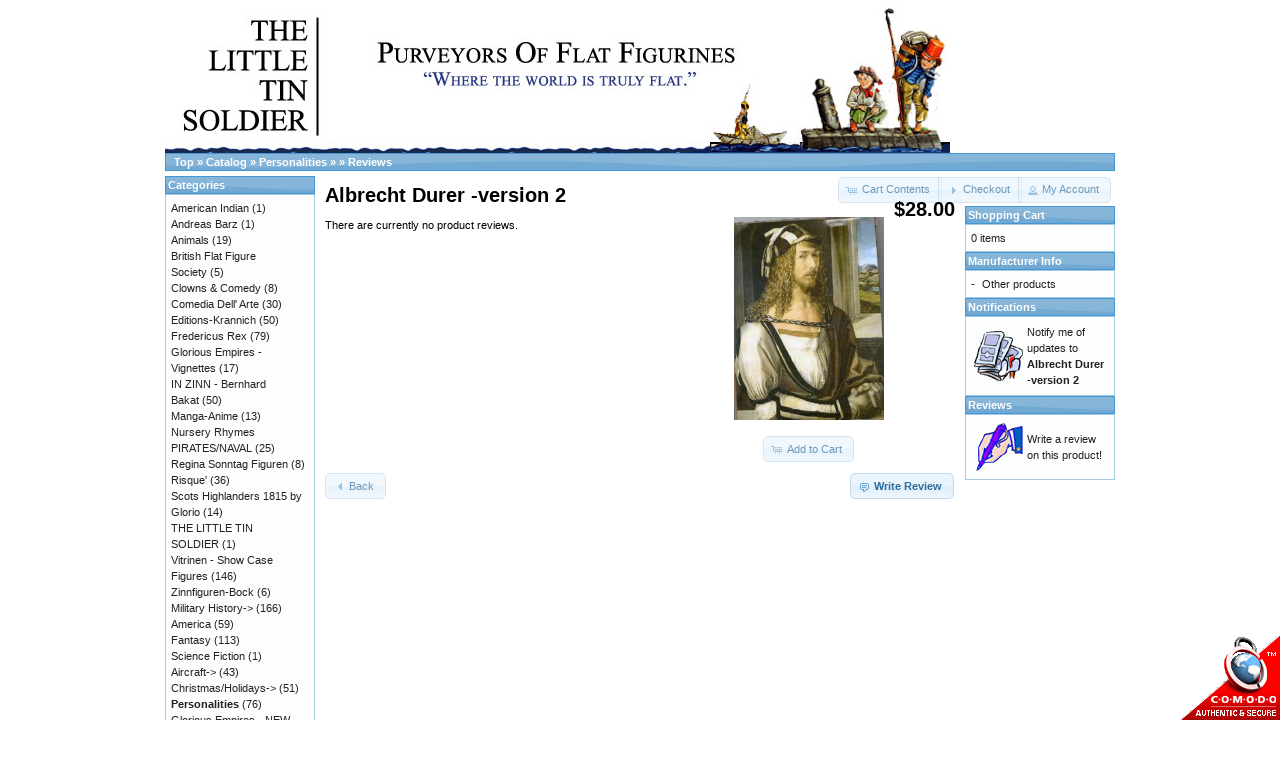

--- FILE ---
content_type: text/html; charset=UTF-8
request_url: http://thelittletinsoldier.com/catalog/product_reviews.php?cPath=44&products_id=1375&osCsid=fgnhvjtc7tjqna70eh15q5mmm7
body_size: 16455
content:
<!DOCTYPE html PUBLIC "-//W3C//DTD XHTML 1.0 Transitional//EN" "http://www.w3.org/TR/xhtml1/DTD/xhtml1-transitional.dtd">
<html xmlns="http://www.w3.org/1999/xhtml" dir="ltr" lang="en">
<head>
<meta http-equiv="Content-Type" content="text/html; charset=utf-8" />
<title>The Little Tin Soldier</title>
<base href="http://thelittletinsoldier.com/catalog/" />
<link rel="stylesheet" type="text/css" href="ext/jquery/ui/redmond/jquery-ui-1.8.22.css" />
<script type="text/javascript" src="ext/jquery/jquery-1.8.0.min.js"></script>
<script type="text/javascript" src="ext/jquery/ui/jquery-ui-1.8.22.min.js"></script>

<script type="text/javascript">
// fix jQuery 1.8.0 and jQuery UI 1.8.22 bug with dialog buttons; http://bugs.jqueryui.com/ticket/8484
if ( $.attrFn ) { $.attrFn.text = true; }
</script>


<script type="text/javascript" src="ext/jquery/bxGallery/jquery.bxGallery.1.1.min.js"></script>
<link rel="stylesheet" type="text/css" href="ext/jquery/fancybox/jquery.fancybox-1.3.4.css" />
<script type="text/javascript" src="ext/jquery/fancybox/jquery.fancybox-1.3.4.pack.js"></script>
<link rel="stylesheet" type="text/css" href="ext/960gs/960_24_col.css" />
<link rel="stylesheet" type="text/css" href="stylesheet.css" />
<script type="text/javascript">
//<![CDATA[
var cot_loc0=(window.location.protocol == "https:")? "https://secure.comodo.net/trustlogo/javascript/cot.js" :
"http://www.trustlogo.com/trustlogo/javascript/cot.js";
document.writeln('<scr' + 'ipt language="JavaScript" src="'+cot_loc0+'" type="text\/javascript">' + '<\/scr' + 'ipt>');
//]]>
</script></head>
<body>

<div id="bodyWrapper" class="container_24">


<div id="header" class="grid_24">
  <div id="storeLogo"><a href="http://thelittletinsoldier.com/catalog/index.php?osCsid=fgnhvjtc7tjqna70eh15q5mmm7"><img src="images/store_logo.png" alt="The Little Tin Soldier" title="The Little Tin Soldier" width="785" height="149" /></a></div>
<br>
<br>
<br>
<br>
  <div id="headerShortcuts">
<span class="tdbLink"><a id="tdb1" href="http://thelittletinsoldier.com/catalog/shopping_cart.php?osCsid=fgnhvjtc7tjqna70eh15q5mmm7">Cart Contents</a></span><script type="text/javascript">$("#tdb1").button({icons:{primary:"ui-icon-cart"}}).addClass("ui-priority-secondary").parent().removeClass("tdbLink");</script><span class="tdbLink"><a id="tdb2" href="https://thelittletinsoldier.com/catalog/checkout_shipping.php?osCsid=fgnhvjtc7tjqna70eh15q5mmm7">Checkout</a></span><script type="text/javascript">$("#tdb2").button({icons:{primary:"ui-icon-triangle-1-e"}}).addClass("ui-priority-secondary").parent().removeClass("tdbLink");</script><span class="tdbLink"><a id="tdb3" href="https://thelittletinsoldier.com/catalog/account.php?osCsid=fgnhvjtc7tjqna70eh15q5mmm7">My Account</a></span><script type="text/javascript">$("#tdb3").button({icons:{primary:"ui-icon-person"}}).addClass("ui-priority-secondary").parent().removeClass("tdbLink");</script>  </div>

<script type="text/javascript">
  $("#headerShortcuts").buttonset();
</script>
</div>

<div class="grid_24 ui-widget infoBoxContainer">
  <div class="ui-widget-header infoBoxHeading">&nbsp;&nbsp;<a href="http://thelittletinsoldier.com" class="headerNavigation">Top</a> &raquo; <a href="http://thelittletinsoldier.com/catalog/index.php?osCsid=fgnhvjtc7tjqna70eh15q5mmm7" class="headerNavigation">Catalog</a> &raquo; <a href="http://thelittletinsoldier.com/catalog/index.php?cPath=44&amp;osCsid=fgnhvjtc7tjqna70eh15q5mmm7" class="headerNavigation">Personalities</a> &raquo; <a href="http://thelittletinsoldier.com/catalog/product_info.php?cPath=44&amp;products_id=1375&amp;osCsid=fgnhvjtc7tjqna70eh15q5mmm7" class="headerNavigation"></a> &raquo; <a href="http://thelittletinsoldier.com/catalog/product_reviews.php?cPath=44&amp;products_id=1375&amp;osCsid=fgnhvjtc7tjqna70eh15q5mmm7" class="headerNavigation">Reviews</a></div>
</div>


<div id="bodyContent" class="grid_16 push_4">


<div>
  <h1 style="float: right;">$28.00</h1>
  <h1>Albrecht Durer -version 2</h1>
</div>

<div class="contentContainer">


  <div style="float: right; width: 170px; text-align: center;">
    <a href="http://thelittletinsoldier.com/catalog/product_info.php?products_id=1375&amp;osCsid=fgnhvjtc7tjqna70eh15q5mmm7"><img src="images/Albrecht Durer - Version 2.jpg" alt="Albrecht Durer -version 2" title="Albrecht Durer -version 2" width="150" height="203" hspace="5" vspace="5" /></a>
    <p><span class="tdbLink"><a id="tdb4" href="http://thelittletinsoldier.com/catalog/product_reviews.php?cPath=44&amp;products_id=1375&amp;action=buy_now&amp;osCsid=fgnhvjtc7tjqna70eh15q5mmm7">Add to Cart</a></span><script type="text/javascript">$("#tdb4").button({icons:{primary:"ui-icon-cart"}}).addClass("ui-priority-secondary").parent().removeClass("tdbLink");</script></p>
  </div>


  <div class="contentText">
    There are currently no product reviews.  </div>


  <br />

  <div class="buttonSet">
    <span class="buttonAction"><span class="tdbLink"><a id="tdb5" href="http://thelittletinsoldier.com/catalog/product_reviews_write.php?cPath=44&amp;products_id=1375&amp;osCsid=fgnhvjtc7tjqna70eh15q5mmm7">Write Review</a></span><script type="text/javascript">$("#tdb5").button({icons:{primary:"ui-icon-comment"}}).addClass("ui-priority-primary").parent().removeClass("tdbLink");</script></span>

    <span class="tdbLink"><a id="tdb6" href="http://thelittletinsoldier.com/catalog/product_info.php?cPath=44&amp;products_id=1375&amp;osCsid=fgnhvjtc7tjqna70eh15q5mmm7">Back</a></span><script type="text/javascript">$("#tdb6").button({icons:{primary:"ui-icon-triangle-1-w"}}).addClass("ui-priority-secondary").parent().removeClass("tdbLink");</script>  </div>
</div>


</div> <!-- bodyContent //-->


<div id="columnLeft" class="grid_4 pull_16">
  <div class="ui-widget infoBoxContainer">  <div class="ui-widget-header infoBoxHeading">Categories</div>  <div class="ui-widget-content infoBoxContents"><a href="http://thelittletinsoldier.com/catalog/index.php?cPath=70&amp;osCsid=fgnhvjtc7tjqna70eh15q5mmm7">American Indian</a>&nbsp;(1)<br /><a href="http://thelittletinsoldier.com/catalog/index.php?cPath=72&amp;osCsid=fgnhvjtc7tjqna70eh15q5mmm7">Andreas Barz</a>&nbsp;(1)<br /><a href="http://thelittletinsoldier.com/catalog/index.php?cPath=61&amp;osCsid=fgnhvjtc7tjqna70eh15q5mmm7">Animals</a>&nbsp;(19)<br /><a href="http://thelittletinsoldier.com/catalog/index.php?cPath=75&amp;osCsid=fgnhvjtc7tjqna70eh15q5mmm7">British Flat Figure Society</a>&nbsp;(5)<br /><a href="http://thelittletinsoldier.com/catalog/index.php?cPath=65&amp;osCsid=fgnhvjtc7tjqna70eh15q5mmm7">Clowns & Comedy</a>&nbsp;(8)<br /><a href="http://thelittletinsoldier.com/catalog/index.php?cPath=51&amp;osCsid=fgnhvjtc7tjqna70eh15q5mmm7">Comedia Dell' Arte</a>&nbsp;(30)<br /><a href="http://thelittletinsoldier.com/catalog/index.php?cPath=66&amp;osCsid=fgnhvjtc7tjqna70eh15q5mmm7">Editions-Krannich</a>&nbsp;(50)<br /><a href="http://thelittletinsoldier.com/catalog/index.php?cPath=21&amp;osCsid=fgnhvjtc7tjqna70eh15q5mmm7">Fredericus Rex</a>&nbsp;(79)<br /><a href="http://thelittletinsoldier.com/catalog/index.php?cPath=50&amp;osCsid=fgnhvjtc7tjqna70eh15q5mmm7">Glorious Empires - Vignettes</a>&nbsp;(17)<br /><a href="http://thelittletinsoldier.com/catalog/index.php?cPath=64&amp;osCsid=fgnhvjtc7tjqna70eh15q5mmm7">IN ZINN - Bernhard Bakat</a>&nbsp;(50)<br /><a href="http://thelittletinsoldier.com/catalog/index.php?cPath=62&amp;osCsid=fgnhvjtc7tjqna70eh15q5mmm7">Manga-Anime</a>&nbsp;(13)<br /><a href="http://thelittletinsoldier.com/catalog/index.php?cPath=60&amp;osCsid=fgnhvjtc7tjqna70eh15q5mmm7">Nursery Rhymes</a><br /><a href="http://thelittletinsoldier.com/catalog/index.php?cPath=57&amp;osCsid=fgnhvjtc7tjqna70eh15q5mmm7">PIRATES/NAVAL</a>&nbsp;(25)<br /><a href="http://thelittletinsoldier.com/catalog/index.php?cPath=74&amp;osCsid=fgnhvjtc7tjqna70eh15q5mmm7">Regina Sonntag Figuren</a>&nbsp;(8)<br /><a href="http://thelittletinsoldier.com/catalog/index.php?cPath=59&amp;osCsid=fgnhvjtc7tjqna70eh15q5mmm7">Risque'</a>&nbsp;(36)<br /><a href="http://thelittletinsoldier.com/catalog/index.php?cPath=76&amp;osCsid=fgnhvjtc7tjqna70eh15q5mmm7">Scots Highlanders 1815 by Glorio</a>&nbsp;(14)<br /><a href="http://thelittletinsoldier.com/catalog/index.php?cPath=71&amp;osCsid=fgnhvjtc7tjqna70eh15q5mmm7">THE LITTLE TIN SOLDIER</a>&nbsp;(1)<br /><a href="http://thelittletinsoldier.com/catalog/index.php?cPath=49&amp;osCsid=fgnhvjtc7tjqna70eh15q5mmm7">Vitrinen - Show Case Figures</a>&nbsp;(146)<br /><a href="http://thelittletinsoldier.com/catalog/index.php?cPath=68&amp;osCsid=fgnhvjtc7tjqna70eh15q5mmm7">Zinnfiguren-Bock</a>&nbsp;(6)<br /><a href="http://thelittletinsoldier.com/catalog/index.php?cPath=22&amp;osCsid=fgnhvjtc7tjqna70eh15q5mmm7">Military History-&gt;</a>&nbsp;(166)<br /><a href="http://thelittletinsoldier.com/catalog/index.php?cPath=31&amp;osCsid=fgnhvjtc7tjqna70eh15q5mmm7">America</a>&nbsp;(59)<br /><a href="http://thelittletinsoldier.com/catalog/index.php?cPath=32&amp;osCsid=fgnhvjtc7tjqna70eh15q5mmm7">Fantasy</a>&nbsp;(113)<br /><a href="http://thelittletinsoldier.com/catalog/index.php?cPath=33&amp;osCsid=fgnhvjtc7tjqna70eh15q5mmm7">Science Fiction</a>&nbsp;(1)<br /><a href="http://thelittletinsoldier.com/catalog/index.php?cPath=34&amp;osCsid=fgnhvjtc7tjqna70eh15q5mmm7">Aircraft-&gt;</a>&nbsp;(43)<br /><a href="http://thelittletinsoldier.com/catalog/index.php?cPath=38&amp;osCsid=fgnhvjtc7tjqna70eh15q5mmm7">Christmas/Holidays-&gt;</a>&nbsp;(51)<br /><a href="http://thelittletinsoldier.com/catalog/index.php?cPath=44&amp;osCsid=fgnhvjtc7tjqna70eh15q5mmm7"><strong>Personalities</strong></a>&nbsp;(76)<br /><a href="http://thelittletinsoldier.com/catalog/index.php?cPath=47&amp;osCsid=fgnhvjtc7tjqna70eh15q5mmm7">Glorious Empires - NEW PRICING</a>&nbsp;(157)<br /><a href="http://thelittletinsoldier.com/catalog/index.php?cPath=45&amp;osCsid=fgnhvjtc7tjqna70eh15q5mmm7">Painting Commissions</a><br /></div></div>
<div class="ui-widget infoBoxContainer">  <div class="ui-widget-header infoBoxHeading">Manufacturers</div>  <div class="ui-widget-content infoBoxContents"><form name="manufacturers" action="http://thelittletinsoldier.com/catalog/index.php" method="get"><select name="manufacturers_id" onchange="this.form.submit();" size="1" style="width: 100%"><option value="" selected="selected">Please Select</option><option value="24">Andreas Barz</option><option value="10">Andreas Troste</option><option value="13">Bakat</option><option value="29">British Flat Fi..</option><option value="20">Detlef Belaschk</option><option value="19">Dwarf from Nett..</option><option value="12">E - K</option><option value="21">Frank Dittmar</option><option value="27">Glorious Empire..</option><option value="22">Historia</option><option value="25">In Zinn-Bernhar..</option><option value="31">Joachim Reussne..</option><option value="15">Jupiteria Minia..</option><option value="11">Konrad Schulte</option><option value="30">Martin Sauter</option><option value="26">Regina Sonntag</option><option value="16">RKS  Roland Sim..</option><option value="23">The Little Tin ..</option><option value="28">Uwe Peter</option><option value="17">Western Miniatu..</option><option value="18">Wolfgang Bock</option><option value="14">Zinnfiguren Rie..</option></select><input type="hidden" name="osCsid" value="fgnhvjtc7tjqna70eh15q5mmm7" /></form></div></div>
<div class="ui-widget infoBoxContainer">  <div class="ui-widget-header infoBoxHeading">Quick Find</div>  <div class="ui-widget-content infoBoxContents" style="text-align: center;">    <form name="quick_find" action="http://thelittletinsoldier.com/catalog/advanced_search_result.php" method="get">    <input type="text" name="keywords" size="10" maxlength="30" style="width: 75%" />&nbsp;<input type="hidden" name="search_in_description" value="1" /><input type="hidden" name="osCsid" value="fgnhvjtc7tjqna70eh15q5mmm7" /><input type="image" src="includes/languages/english/images/buttons/button_quick_find.gif" alt="Quick Find" title=" Quick Find " /><br />Use keywords to find the product you are looking for.<br /><a href="http://thelittletinsoldier.com/catalog/advanced_search.php?osCsid=fgnhvjtc7tjqna70eh15q5mmm7"><strong>Advanced Search</strong></a>    </form>  </div></div>
<div class="ui-widget infoBoxContainer">  <div class="ui-widget-header infoBoxHeading"><a href="http://thelittletinsoldier.com/catalog/products_new.php?osCsid=fgnhvjtc7tjqna70eh15q5mmm7">What's New?</a></div>  <div class="ui-widget-content infoBoxContents" style="text-align: center;"><a href="http://thelittletinsoldier.com/catalog/product_info.php?products_id=1440&amp;osCsid=fgnhvjtc7tjqna70eh15q5mmm7"><img src="images/Pfalz D.VIII.jpg" alt="# 36 Pfalz D.VIII" title="# 36 Pfalz D.VIII" width="150" height="203" /></a><br /><a href="http://thelittletinsoldier.com/catalog/product_info.php?products_id=1440&amp;osCsid=fgnhvjtc7tjqna70eh15q5mmm7"># 36 Pfalz D.VIII</a><br />$20.00</div></div>
<div class="ui-widget infoBoxContainer">  <div class="ui-widget-header infoBoxHeading">Info Pages</div>  <div class="ui-widget-content infoBoxContents"><table border="0" width="100%" cellspacing="0" cellpadding="1"><tr><td class="bg_list2"><a target="" href="http://thelittletinsoldier.com/catalog/extra_info_pages.php?pages_id=4&amp;osCsid=fgnhvjtc7tjqna70eh15q5mmm7">Shipping & Returns</a></td></tr><tr><td class="bg_list2"><a target="" href="contact_us.php">Contact Us</a></td></tr></table></div></div></div>


<div id="columnRight" class="grid_4">
  <div class="ui-widget infoBoxContainer">  <div class="ui-widget-header infoBoxHeading"><a href="http://thelittletinsoldier.com/catalog/shopping_cart.php?osCsid=fgnhvjtc7tjqna70eh15q5mmm7">Shopping Cart</a></div>  <div class="ui-widget-content infoBoxContents">0 items</div></div>
<div class="ui-widget infoBoxContainer">  <div class="ui-widget-header infoBoxHeading">Manufacturer Info</div>  <table border="0" width="100%" cellspacing="0" cellpadding="0" class="ui-widget-content infoBoxContents"><tr><td valign="top">-&nbsp;</td><td valign="top"><a href="http://thelittletinsoldier.com/catalog/index.php?manufacturers_id=20&amp;osCsid=fgnhvjtc7tjqna70eh15q5mmm7">Other products</a></td></tr></table></div>
<div class="ui-widget infoBoxContainer">  <div class="ui-widget-header infoBoxHeading"><a href="https://thelittletinsoldier.com/catalog/account_notifications.php?osCsid=fgnhvjtc7tjqna70eh15q5mmm7">Notifications</a></div>  <table border="0" cellspacing="0" cellpadding="2" class="ui-widget-content infoBoxContents"><tr><td><a href="http://thelittletinsoldier.com/catalog/product_reviews.php?cPath=44&amp;products_id=1375&amp;action=notify&amp;osCsid=fgnhvjtc7tjqna70eh15q5mmm7"><img src="images/box_products_notifications.gif" alt="Notifications" title="Notifications" width="50" height="50" /></a></td><td><a href="http://thelittletinsoldier.com/catalog/product_reviews.php?cPath=44&amp;products_id=1375&amp;action=notify&amp;osCsid=fgnhvjtc7tjqna70eh15q5mmm7">Notify me of updates to <strong>Albrecht Durer -version 2</strong></a></td></tr></table></div>
<div class="ui-widget infoBoxContainer">  <div class="ui-widget-header infoBoxHeading"><a href="http://thelittletinsoldier.com/catalog/reviews.php?osCsid=fgnhvjtc7tjqna70eh15q5mmm7">Reviews</a></div>  <table border="0" cellspacing="0" cellpadding="2" class="ui-widget-content infoBoxContents"><tr><td><a href="http://thelittletinsoldier.com/catalog/product_reviews_write.php?products_id=1375&amp;osCsid=fgnhvjtc7tjqna70eh15q5mmm7"><img src="images/box_write_review.gif" alt="Write Review" title="Write Review" width="50" height="50" /></a></td><td><a href="http://thelittletinsoldier.com/catalog/product_reviews_write.php?products_id=1375&amp;osCsid=fgnhvjtc7tjqna70eh15q5mmm7">Write a review on this product!</a></td></tr></table></div></div>



<div class="grid_24 footer">
  <p align="center">Copyright &copy; 2025 <a href="http://thelittletinsoldier.com/catalog/index.php?osCsid=fgnhvjtc7tjqna70eh15q5mmm7">The Little Tin Soldier</a><br />Powered by <a href="http://www.oscommerce.com" target="_blank">osCommerce</a></p>
</div>


<script type="text/javascript">
$('.productListTable tr:nth-child(even)').addClass('alt');
</script>

</div> <!-- bodyWrapper //-->


<a href="http://www.instantssl.com" id="comodoTL">Instant SSL Certificate</a>
<script type="text/javascript">
COT("https://www.thelittletinsoldier.com/catalog/images/cot.gif", "SC2", "none");
</script></body>
</html>


--- FILE ---
content_type: application/javascript
request_url: http://www.trustlogo.com/trustlogo/javascript/cot.js
body_size: 5357
content:
var Ovr2='';
if(typeof document.compatMode!='undefined'&&document.compatMode!='BackCompat'){
	cot_t1_DOCtp="_top:expression(document.documentElement.scrollTop+document.documentElement.clientHeight-this.clientHeight);_left:expression(document.documentElement.scrollLeft + document.documentElement.clientWidth - offsetWidth);}";
} else {
	cot_t1_DOCtp="_top:expression(document.body.scrollTop+document.body.clientHeight-this.clientHeight);_left:expression(document.body.scrollLeft + document.body.clientWidth - offsetWidth);}";
}
if(typeof document.compatMode!='undefined'&&document.compatMode!='BackCompat'){
	cot_t1_DOCtp2="_top:expression(document.documentElement.scrollTop-20+document.documentElement.clientHeight-this.clientHeight);}";
} else {
	cot_t1_DOCtp2="_top:expression(document.body.scrollTop-20+document.body.clientHeight-this.clientHeight);}";
}
var cot_bgf0=(window.location.protocol.toLowerCase()=="https:")? "https://secure.trust-provider.com/trustlogo/images/cot_bgf0.gif" : "http://www.trustlogo.com/images/cot_bgf0.gif";
var cot_tl_bodyCSS='* html {background:url('+cot_bgf0+') fixed;background-repeat: repeat;background-position: right bottom;}';
var cot_tl_fixedCSS='#cot_tl_fixed{position:fixed;';
var cot_tl_fixedCSS=cot_tl_fixedCSS+'_position:absolute;';
var cot_tl_fixedCSS=cot_tl_fixedCSS+'bottom:0px;';
var cot_tl_fixedCSS=cot_tl_fixedCSS+'right:0px;';
var cot_tl_fixedCSS=cot_tl_fixedCSS;
var cot_tl_fixedCSS=cot_tl_fixedCSS+cot_t1_DOCtp;
var cot_tl_popCSS='#cot_tl_pop {background-color: transparent;';
var cot_tl_popCSS=cot_tl_popCSS+'position:fixed;';
var cot_tl_popCSS=cot_tl_popCSS+'_position:absolute;';
var cot_tl_popCSS=cot_tl_popCSS+'height:194px;';
var cot_tl_popCSS=cot_tl_popCSS+'width: 244px;';
var cot_tl_popCSS=cot_tl_popCSS+'right: 120px;';
var cot_tl_popCSS=cot_tl_popCSS+'bottom: 20px;';
var cot_tl_popCSS=cot_tl_popCSS+'overflow: hidden;';
var cot_tl_popCSS=cot_tl_popCSS+'visibility: hidden;';
var cot_tl_popCSS=cot_tl_popCSS+'z-index: 100;';
var cot_tl_popCSS=cot_tl_popCSS+cot_t1_DOCtp2;document.write('<style type="text/css">'+cot_tl_bodyCSS+cot_tl_fixedCSS+cot_tl_popCSS+'</style>');
function cot_tl_bigPopup(url){
	newwindow=window.open(url,'name','WIDTH=450,HEIGHT=500,FRAMEBORDER=0,MARGINWIDTH=0,MARGINHEIGHT=0,SCROLLBARS=1,allowtransparency=true');
	if(window.focus){
		newwindow.focus()
	}
	return false;
}
function cot_tl_toggleMiniPOPUP_hide(){
	var cred_id='cot_tl_pop';
	var NNtype='hidden';
	var IEtype='hidden';
	var WC3type='hidden';
	if(document.getElementById){
		eval("document.getElementById(cred_id).style.visibility=\""+WC3type+"\"");
	} else {
		if(document.layers){
			document.layers[cred_id].visibility=NNtype;
		} else {
			if(document.all){
				eval("document.all."+cred_id+".style.visibility=\""+IEtype+"\"");
			}
		}
	}
	// document.getElementById('frame_pop').src =cot_tl_dummyMini;
	document.getElementById('frame_pop').setAttribute('data', cot_tl_dummyMini);
}

function cot_tl_toggleMiniPOPUP_show(){
	cred_id='cot_tl_pop';
	var NNtype='show';
	var IEtype='visible';
	var WC3type='visible';
	if(document.getElementById){
		eval("document.getElementById(cred_id).style.visibility=\""+WC3type+"\"");
	} else {
		if(document.layers){document.layers[cred_id].visibility=NNtype;
		} else {
			if(document.all){
				eval("document.all."+cred_id+".style.visibility=\""+IEtype+"\"");
			}
		}
	}
	// document.getElementById('frame_pop').src =cot_tl_miniBaseURL;
	document.getElementById('frame_pop').setAttribute('data', cot_tl_miniBaseURL);
}

function COT(cot_tl_theLogo,cot_tl_LogoType,LogoPosition,theAffiliate){
	if (document.getElementById('comodoTL')){
		document.getElementById('comodoTL').style.display="none";
	}
	host=location.host;
	if(window.location.protocol.toLowerCase()=="https:"){
		cot_tl_dummyMini='https://secure.trust-provider.com/trustlogo/images/cot_bgf0.gif';
		cot_tl_miniBaseURL='https://secure.trust-provider.com/ttb_searcher/trustlogo?v_querytype=C&v_shortname='+cot_tl_LogoType+'&v_search='+host+'&x=6&y=5';
		cot_tl_bigBaseURL='https://secure.trust-provider.com/ttb_searcher/trustlogo?v_querytype=W&v_shortname='+cot_tl_LogoType+'&v_search='+host+'&x=6&y=5';
	} else {
		cot_tl_dummyMini='http://www.trustlogo.com/images/cot_bgf0.gif';
		cot_tl_miniBaseURL='http://www.trustlogo.com/ttb_searcher/trustlogo?v_querytype=C&v_shortname='+cot_tl_LogoType+'&v_search='+host+'&x=6&y=5';
		cot_tl_bigBaseURL='http://www.trustlogo.com/ttb_searcher/trustlogo?v_querytype=W&v_shortname='+cot_tl_LogoType+'&v_search='+host+'&x=6&y=5';
	}
	document.write('<div id="cot_tl_pop">');
	// document.write('<IFRAME id="frame_pop" name="frame_pop" src="'+cot_tl_dummyMini+'" WIDTH=244 HEIGHT=194 FRAMEBORDER=0 MARGINWIDTH=0 MARGINHEIGHT=0 SCROLLING=no allowtransparency=true></IFRAME>');
	document.write('<object data="'+cot_tl_dummyMini+'" id="frame_pop" name="frame_pop" width="250px" height="194px;"></object>');
	document.write('</div>');
	document.write('<div id="cot_tl_fixed">');
	document.write('<a href="http://www.instantssl.com" onClick="return cot_tl_bigPopup(\''+cot_tl_bigBaseURL+'\')"><img src='+cot_tl_theLogo+' alt="SSL Certificate" border="0" onMouseOver="Ovr=setTimeout(\'cot_tl_toggleMiniPOPUP_show()\',1000);clearTimeout(Ovr2)" onMouseOut="Ovr2=setTimeout(\'cot_tl_toggleMiniPOPUP_hide()\',3000);clearTimeout(Ovr)"></a>');
	document.write('</div>');
}
